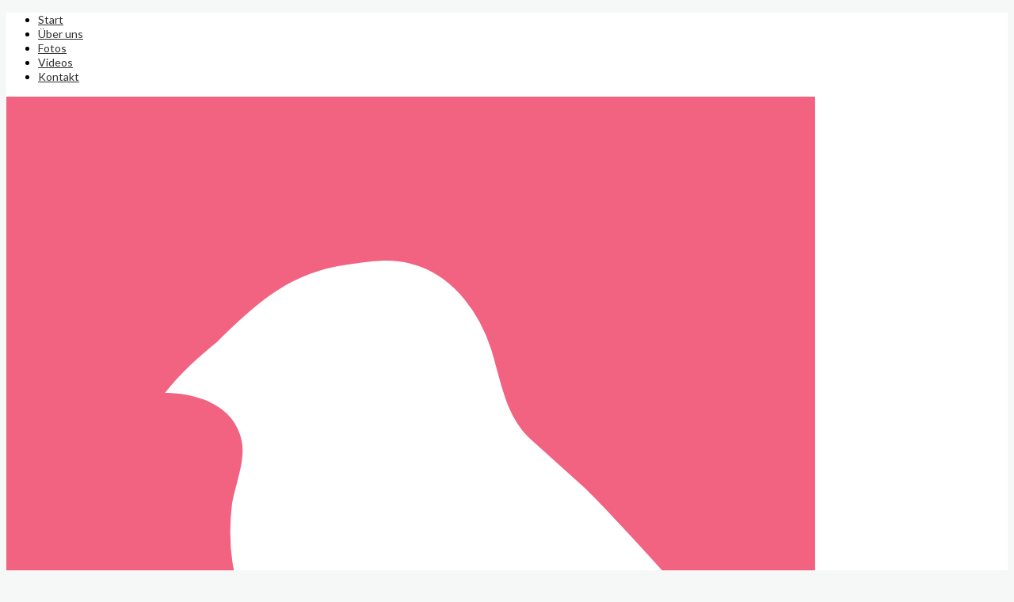

--- FILE ---
content_type: text/html; charset=UTF-8
request_url: https://hochzeitsfotograf-kameramann.de/datenschutz-impressum/
body_size: 12432
content:
<!DOCTYPE html>
<!--[if lt IE 7 ]><html class="ie ie6" lang="de"> <![endif]-->
<!--[if IE 7 ]><html class="ie ie7" lang="de"> <![endif]-->
<!--[if IE 8 ]><html class="ie ie8" lang="de"> <![endif]-->
<!--[if IE 9 ]><html class="ie ie9" lang="de"> <![endif]-->
<!--[if (gt IE 9)|!(IE)]><!--><html lang="de"> <!--<![endif]-->
<head>
	<title>Datenschutz &#038; Impressum  |  Hochzeitsfotograf &amp; Kameramann bei Hamburg</title>
	<meta name="description" content=" &raquo; Datenschutz &#038; Impressum | Jakob Sperling &#8211; deutsch-russischer Fotograf &amp; Hochzeitsfilmer" />
	<meta charset="UTF-8" />
	<meta name="viewport" content="width=device-width, initial-scale=1.0">
	<link rel="profile" href="//gmpg.org/xfn/11" />
		<link rel="icon" href="https://hochzeitsfotograf-kameramann.de/wp-content/themes/theme55455/favicon.ico" type="image/x-icon" />
		<link rel="pingback" href="https://hochzeitsfotograf-kameramann.de/xmlrpc.php" />
	<link rel="alternate" type="application/rss+xml" title="Hochzeitsfotograf &amp; Kameramann bei Hamburg" href="https://hochzeitsfotograf-kameramann.de/feed/" />
	<link rel="alternate" type="application/atom+xml" title="Hochzeitsfotograf &amp; Kameramann bei Hamburg" href="https://hochzeitsfotograf-kameramann.de/feed/atom/" />
	<link rel="stylesheet" type="text/css" media="all" href="https://hochzeitsfotograf-kameramann.de/wp-content/themes/theme55455/bootstrap/css/bootstrap.css" />
	<link rel="stylesheet" type="text/css" media="all" href="https://hochzeitsfotograf-kameramann.de/wp-content/themes/theme55455/bootstrap/css/responsive.css" />
	<link rel="stylesheet" type="text/css" media="all" href="https://hochzeitsfotograf-kameramann.de/wp-content/themes/CherryFramework/css/camera.css" />
	<link rel="stylesheet" type="text/css" media="all" href="https://hochzeitsfotograf-kameramann.de/wp-content/themes/theme55455/style.css" />

	<link rel='dns-prefetch' href='//maps.googleapis.com' />
<link rel='dns-prefetch' href='//netdna.bootstrapcdn.com' />
<link rel='dns-prefetch' href='//fonts.googleapis.com' />
<link rel='dns-prefetch' href='//s.w.org' />
<link rel="alternate" type="application/rss+xml" title="Hochzeitsfotograf &amp; Kameramann bei Hamburg &raquo; Feed" href="https://hochzeitsfotograf-kameramann.de/feed/" />
<link rel="alternate" type="application/rss+xml" title="Hochzeitsfotograf &amp; Kameramann bei Hamburg &raquo; Kommentar-Feed" href="https://hochzeitsfotograf-kameramann.de/comments/feed/" />
		<script type="text/javascript">
			window._wpemojiSettings = {"baseUrl":"https:\/\/s.w.org\/images\/core\/emoji\/12.0.0-1\/72x72\/","ext":".png","svgUrl":"https:\/\/s.w.org\/images\/core\/emoji\/12.0.0-1\/svg\/","svgExt":".svg","source":{"concatemoji":"https:\/\/hochzeitsfotograf-kameramann.de\/wp-includes\/js\/wp-emoji-release.min.js?ver=5.3.20"}};
			!function(e,a,t){var n,r,o,i=a.createElement("canvas"),p=i.getContext&&i.getContext("2d");function s(e,t){var a=String.fromCharCode;p.clearRect(0,0,i.width,i.height),p.fillText(a.apply(this,e),0,0);e=i.toDataURL();return p.clearRect(0,0,i.width,i.height),p.fillText(a.apply(this,t),0,0),e===i.toDataURL()}function c(e){var t=a.createElement("script");t.src=e,t.defer=t.type="text/javascript",a.getElementsByTagName("head")[0].appendChild(t)}for(o=Array("flag","emoji"),t.supports={everything:!0,everythingExceptFlag:!0},r=0;r<o.length;r++)t.supports[o[r]]=function(e){if(!p||!p.fillText)return!1;switch(p.textBaseline="top",p.font="600 32px Arial",e){case"flag":return s([127987,65039,8205,9895,65039],[127987,65039,8203,9895,65039])?!1:!s([55356,56826,55356,56819],[55356,56826,8203,55356,56819])&&!s([55356,57332,56128,56423,56128,56418,56128,56421,56128,56430,56128,56423,56128,56447],[55356,57332,8203,56128,56423,8203,56128,56418,8203,56128,56421,8203,56128,56430,8203,56128,56423,8203,56128,56447]);case"emoji":return!s([55357,56424,55356,57342,8205,55358,56605,8205,55357,56424,55356,57340],[55357,56424,55356,57342,8203,55358,56605,8203,55357,56424,55356,57340])}return!1}(o[r]),t.supports.everything=t.supports.everything&&t.supports[o[r]],"flag"!==o[r]&&(t.supports.everythingExceptFlag=t.supports.everythingExceptFlag&&t.supports[o[r]]);t.supports.everythingExceptFlag=t.supports.everythingExceptFlag&&!t.supports.flag,t.DOMReady=!1,t.readyCallback=function(){t.DOMReady=!0},t.supports.everything||(n=function(){t.readyCallback()},a.addEventListener?(a.addEventListener("DOMContentLoaded",n,!1),e.addEventListener("load",n,!1)):(e.attachEvent("onload",n),a.attachEvent("onreadystatechange",function(){"complete"===a.readyState&&t.readyCallback()})),(n=t.source||{}).concatemoji?c(n.concatemoji):n.wpemoji&&n.twemoji&&(c(n.twemoji),c(n.wpemoji)))}(window,document,window._wpemojiSettings);
		</script>
		<style type="text/css">
img.wp-smiley,
img.emoji {
	display: inline !important;
	border: none !important;
	box-shadow: none !important;
	height: 1em !important;
	width: 1em !important;
	margin: 0 .07em !important;
	vertical-align: -0.1em !important;
	background: none !important;
	padding: 0 !important;
}
</style>
	<link rel='stylesheet' id='flexslider-css'  href='https://hochzeitsfotograf-kameramann.de/wp-content/plugins/cherry-plugin/lib/js/FlexSlider/flexslider.css?ver=2.2.0' type='text/css' media='all' />
<link rel='stylesheet' id='owl-carousel-css'  href='https://hochzeitsfotograf-kameramann.de/wp-content/plugins/cherry-plugin/lib/js/owl-carousel/owl.carousel.css?ver=1.24' type='text/css' media='all' />
<link rel='stylesheet' id='owl-theme-css'  href='https://hochzeitsfotograf-kameramann.de/wp-content/plugins/cherry-plugin/lib/js/owl-carousel/owl.theme.css?ver=1.24' type='text/css' media='all' />
<link rel='stylesheet' id='font-awesome-css'  href='//netdna.bootstrapcdn.com/font-awesome/3.2.1/css/font-awesome.css?ver=3.2.1' type='text/css' media='all' />
<link rel='stylesheet' id='cherry-plugin-css'  href='https://hochzeitsfotograf-kameramann.de/wp-content/plugins/cherry-plugin/includes/css/cherry-plugin.css?ver=1.2.8.2' type='text/css' media='all' />
<link rel='stylesheet' id='wp-block-library-css'  href='https://hochzeitsfotograf-kameramann.de/wp-includes/css/dist/block-library/style.min.css?ver=5.3.20' type='text/css' media='all' />
<link rel='stylesheet' id='bst-styles-css'  href='https://hochzeitsfotograf-kameramann.de/wp-content/plugins/bst-dsgvo-cookie/includes/css/style.css?ver=5.3.20' type='text/css' media='all' />
<link rel='stylesheet' id='bst-alert1-css-css'  href='https://hochzeitsfotograf-kameramann.de/wp-content/plugins/bst-dsgvo-cookie/includes/css/bst-mesage.css?ver=5.3.20' type='text/css' media='all' />
<link rel='stylesheet' id='bst-alert2-css-css'  href='https://hochzeitsfotograf-kameramann.de/wp-content/plugins/bst-dsgvo-cookie/includes/css/bst-mesage-flat-theme.css?ver=5.3.20' type='text/css' media='all' />
<link rel='stylesheet' id='cherry-lazy-load-css'  href='https://hochzeitsfotograf-kameramann.de/wp-content/plugins/cherry-lazy-load/css/lazy-load.css?ver=1.0' type='text/css' media='all' />
<link rel='stylesheet' id='contact-form-7-css'  href='https://hochzeitsfotograf-kameramann.de/wp-content/plugins/contact-form-7/includes/css/styles.css?ver=5.1.6' type='text/css' media='all' />
<link rel='stylesheet' id='theme55455-css'  href='https://hochzeitsfotograf-kameramann.de/wp-content/themes/theme55455/main-style.css' type='text/css' media='all' />
<link rel='stylesheet' id='magnific-popup-css'  href='https://hochzeitsfotograf-kameramann.de/wp-content/themes/CherryFramework/css/magnific-popup.css?ver=0.9.3' type='text/css' media='all' />
<link rel='stylesheet' id='options_typography_Lato-css'  href='//fonts.googleapis.com/css?family=Lato&#038;subset=latin' type='text/css' media='all' />
<script type='text/javascript' src='https://hochzeitsfotograf-kameramann.de/wp-content/themes/CherryFramework/js/jquery-1.7.2.min.js?ver=1.7.2'></script>
<script type='text/javascript' src='https://hochzeitsfotograf-kameramann.de/wp-content/plugins/cherry-plugin/lib/js/jquery.easing.1.3.js?ver=1.3'></script>
<script type='text/javascript' src='https://hochzeitsfotograf-kameramann.de/wp-content/plugins/cherry-plugin/lib/js/elasti-carousel/jquery.elastislide.js?ver=1.2.8.2'></script>
<script type='text/javascript' src='//maps.googleapis.com/maps/api/js?v=3&#038;signed_in=false&#038;key=AIzaSyD8PTWFOAGQEVZvO5fkRTgBOqxU8K6crbg&#038;ver=5.3.20'></script>
<script type='text/javascript' src='https://hochzeitsfotograf-kameramann.de/wp-content/themes/theme55455/js/theme-script.js?ver=1.0'></script>
<script type='text/javascript' src='https://hochzeitsfotograf-kameramann.de/wp-content/themes/CherryFramework/js/jquery-migrate-1.2.1.min.js?ver=1.2.1'></script>
<script type='text/javascript' src='https://hochzeitsfotograf-kameramann.de/wp-includes/js/swfobject.js?ver=2.2-20120417'></script>
<script type='text/javascript' src='https://hochzeitsfotograf-kameramann.de/wp-content/themes/CherryFramework/js/modernizr.js?ver=2.0.6'></script>
<script type='text/javascript' src='https://hochzeitsfotograf-kameramann.de/wp-content/themes/CherryFramework/js/jflickrfeed.js?ver=1.0'></script>
<script type='text/javascript' src='https://hochzeitsfotograf-kameramann.de/wp-content/themes/CherryFramework/js/custom.js?ver=1.0'></script>
<script type='text/javascript' src='https://hochzeitsfotograf-kameramann.de/wp-content/themes/CherryFramework/bootstrap/js/bootstrap.min.js?ver=2.3.0'></script>
<link rel='https://api.w.org/' href='https://hochzeitsfotograf-kameramann.de/wp-json/' />
<link rel="EditURI" type="application/rsd+xml" title="RSD" href="https://hochzeitsfotograf-kameramann.de/xmlrpc.php?rsd" />
<link rel="wlwmanifest" type="application/wlwmanifest+xml" href="https://hochzeitsfotograf-kameramann.de/wp-includes/wlwmanifest.xml" /> 
<meta name="generator" content="WordPress 5.3.20" />
<link rel="canonical" href="https://hochzeitsfotograf-kameramann.de/datenschutz-impressum/" />
<link rel='shortlink' href='https://hochzeitsfotograf-kameramann.de/?p=169' />
<link rel="alternate" type="application/json+oembed" href="https://hochzeitsfotograf-kameramann.de/wp-json/oembed/1.0/embed?url=https%3A%2F%2Fhochzeitsfotograf-kameramann.de%2Fdatenschutz-impressum%2F" />
<link rel="alternate" type="text/xml+oembed" href="https://hochzeitsfotograf-kameramann.de/wp-json/oembed/1.0/embed?url=https%3A%2F%2Fhochzeitsfotograf-kameramann.de%2Fdatenschutz-impressum%2F&#038;format=xml" />
<script>
 var system_folder = 'https://hochzeitsfotograf-kameramann.de/wp-content/themes/CherryFramework/admin/data_management/',
	 CHILD_URL ='https://hochzeitsfotograf-kameramann.de/wp-content/themes/theme55455',
	 PARENT_URL = 'https://hochzeitsfotograf-kameramann.de/wp-content/themes/CherryFramework', 
	 CURRENT_THEME = 'theme55455'</script>		<style type="text/css">
			.cherry-fixed-layout .main-holder { background: #FFFFFF; }
		</style>
		
<style type='text/css'>
body { background-color:#f6f8f7 }
.header { background-color:#FFFFFF }
* {

	-webkit-transform: translateZ(0); 
}
</style><script type="text/javascript" src="https://hochzeitsfotograf-kameramann.de/wp-content/plugins/si-captcha-for-wordpress/captcha/si_captcha.js?ver=1768720978"></script>
<!-- begin SI CAPTCHA Anti-Spam - login/register form style -->
<style type="text/css">
.si_captcha_small { width:175px; height:45px; padding-top:10px; padding-bottom:10px; }
.si_captcha_large { width:250px; height:60px; padding-top:10px; padding-bottom:10px; }
img#si_image_com { border-style:none; margin:0; padding-right:5px; float:left; }
img#si_image_reg { border-style:none; margin:0; padding-right:5px; float:left; }
img#si_image_log { border-style:none; margin:0; padding-right:5px; float:left; }
img#si_image_side_login { border-style:none; margin:0; padding-right:5px; float:left; }
img#si_image_checkout { border-style:none; margin:0; padding-right:5px; float:left; }
img#si_image_jetpack { border-style:none; margin:0; padding-right:5px; float:left; }
img#si_image_bbpress_topic { border-style:none; margin:0; padding-right:5px; float:left; }
.si_captcha_refresh { border-style:none; margin:0; vertical-align:bottom; }
div#si_captcha_input { display:block; padding-top:15px; padding-bottom:5px; }
label#si_captcha_code_label { margin:0; }
input#si_captcha_code_input { width:65px; }
p#si_captcha_code_p { clear: left; padding-top:10px; }
.si-captcha-jetpack-error { color:#DC3232; }
</style>
<!-- end SI CAPTCHA Anti-Spam - login/register form style -->

<style type='text/css'>
h1 { font: bold 36px/35px Lato;  color:#1a1a1a; }
h2 { font: bold 30px/36px Lato;  color:#1a1a1a; }
h3 { font: bold 26px/32px Lato;  color:#1a1a1a; }
h4 { font: bold 24px/29px Lato;  color:#1a1a1a; }
h5 { font: bold 22px/26px Lato;  color:#1a1a1a; }
h6 { font: bold 20px/24px Lato;  color:#1a1a1a; }
body { font-weight: normal;}
.logo_h__txt, .logo_link { font: normal 30px/32px Lato;  color:#303030; }
.sf-menu > li > a { font: normal 14px/18px Lato;  color:#303030; }
.nav.footer-nav a { font: normal 16px/19px Lato;  color:#1a1a1a; }
</style>
		<!--[if lt IE 8]>
	<div style=' clear: both; text-align:center; position: relative;'>
		<a href="http://www.microsoft.com/windows/internet-explorer/default.aspx?ocid=ie6_countdown_bannercode"><img src="http://storage.ie6countdown.com/assets/100/images/banners/warning_bar_0000_us.jpg" border="0" alt="" /></a>
	</div>
	<![endif]-->
	<!--[if gte IE 9]><!-->
		<script src="https://hochzeitsfotograf-kameramann.de/wp-content/themes/CherryFramework/js/jquery.mobile.customized.min.js" type="text/javascript"></script>
		<script type="text/javascript">
			jQuery(function(){
				jQuery('.sf-menu').mobileMenu({defaultText: "Zu ..."});
			});
		</script>
	<!--<![endif]-->
	<script type="text/javascript">
		// Init navigation menu
		jQuery(function(){
		// main navigation init
			jQuery('ul.sf-menu').superfish({
				delay: 1000, // the delay in milliseconds that the mouse can remain outside a sub-menu without it closing
				animation: {
					opacity: "show",
					height: "show"
				}, // used to animate the sub-menu open
				speed: "normal", // animation speed 
				autoArrows: false, // generation of arrow mark-up (for submenu)
				disableHI: true // to disable hoverIntent detection
			});

		//Zoom fix
		//IPad/IPhone
			var viewportmeta = document.querySelector && document.querySelector('meta[name="viewport"]'),
				ua = navigator.userAgent,
				gestureStart = function () {
					viewportmeta.content = "width=device-width, minimum-scale=0.25, maximum-scale=1.6, initial-scale=1.0";
				},
				scaleFix = function () {
					if (viewportmeta && /iPhone|iPad/.test(ua) && !/Opera Mini/.test(ua)) {
						viewportmeta.content = "width=device-width, minimum-scale=1.0, maximum-scale=1.0";
						document.addEventListener("gesturestart", gestureStart, false);
					}
				};
			scaleFix();
		})
	</script>

	<link rel="apple-touch-icon" sizes="152x152" href="/apple-touch-icon.png">
<link rel="icon" type="image/png" href="/favicon-32x32.png" sizes="32x32">
<link rel="icon" type="image/png" href="/favicon-16x16.png" sizes="16x16">
<link rel="manifest" href="/manifest.json">
<link rel="mask-icon" href="/safari-pinned-tab.svg" color="#5bbad5">
<meta name="theme-color" content="#ffffff">

	
</head>

<body class="page-template page-template-page-fullwidth page-template-page-fullwidth-php page page-id-169 cherry-fixed-layout">
	<div id="motopress-main" class="main-holder">
		<!--Begin #motopress-main-->
		<header class="motopress-wrapper header">
			<div class="container">
				<div class="row">
					<div class="span12" data-motopress-wrapper-file="wrapper/wrapper-header.php" data-motopress-wrapper-type="header" data-motopress-id="696c8a526bdb3">
						<div class="nav-wrap">
	<div class="row">
		<div class="span12" data-motopress-type="static" data-motopress-static-file="static/static-nav.php">
			<!-- BEGIN MAIN NAVIGATION -->
<nav class="nav nav__primary clearfix">
<ul id="topnav" class="sf-menu"><li id="menu-item-2248" class="menu-item menu-item-type-post_type menu-item-object-page menu-item-home"><a href="https://hochzeitsfotograf-kameramann.de/">Start</a></li>
<li id="menu-item-2279" class="menu-item menu-item-type-post_type menu-item-object-page"><a href="https://hochzeitsfotograf-kameramann.de/fotograf-hochzeit-hamburg/">Über uns</a></li>
<li id="menu-item-2254" class="menu-item menu-item-type-post_type menu-item-object-page"><a target="_blank" href="https://hochzeitsfotograf-kameramann.de/fotograf-hochzeit/">Fotos</a></li>
<li id="menu-item-2836" class="menu-item menu-item-type-custom menu-item-object-custom"><a target="_blank" href="https://www.youtube.com/user/SwadbaSperlingFilms/videos">Videos</a></li>
<li id="menu-item-2251" class="menu-item menu-item-type-post_type menu-item-object-page"><a href="https://hochzeitsfotograf-kameramann.de/kontakt/">Kontakt</a></li>
</ul></nav><!-- END MAIN NAVIGATION -->		</div>
	</div>
</div>

		
<div class="logo-wrap">
	<div class="row">
		<div class="span6" data-motopress-type="static" data-motopress-static-file="static/static-logo.php">
			<a class="svglogo" href="https://hochzeitsfotograf-kameramann.de/" title="Hochzeitfotograf & Kameramann aus Lüneburg, bei Hamburg" class="logo_link">

					<svg version="1.1" id="Layer_1" xmlns="http://www.w3.org/2000/svg" xmlns:xlink="http://www.w3.org/1999/xlink" x="0px" y="0px"
						 viewBox="0 0 52 42" style="enable-background:new 0 0 52 42;" xml:space="preserve">
					<style type="text/css">
						.st0{fill:#F16380;}
						.st1{fill:#FFFFFF;stroke:#F16380;stroke-width:0.25;stroke-miterlimit:10;}
					</style>
					<g id="XMLID_3_">
						<rect id="XMLID_1_" class="st0" width="42" height="42"/>
						<path id="XMLID_2_" class="st1" d="M8,15.5c1.7,0,3.7,0.5,4.1,2.4c0.2,1-0.3,2.1-0.5,3.2c-0.2,1.6-0.1,3.2,0.4,4.7
							c1.3,3.9,4.7,6.8,8.3,8.6c1.5,0.8,3.5,1.2,4.8,2.4c1.1,1,1.6,2.3,1,3.7c-0.2,0.5-0.6,1.6-0.9,2.1c0.9,0,1.5,0.3,2.4,0.3
							c0.9,0,2.4-6.6,5.3-6.6c1.7,0,3.5,0.5,5.1,0.9c2.4,0.6,4.8,1.3,7.1,2.3c1.1,0.5,2.2,1,3.3,1.6c0.5,0.3,1.1,0.7,1.7,0.9
							c0.6,0.2,1.3,0.1,2,0.1c-0.7-0.8-1.8-1.3-2.7-2c-2-1.4-4-2.8-5.7-4.5c-2.7-2.7-4.9-5.8-7.4-8.7c-2-2.2-4-4.5-6.1-6.6
							c-1-0.9-2-1.8-3-2.7c-1.2-1.2-1.4-2.9-1.9-4.5c-0.6-1.9-1.9-3.7-3.8-4.4c-1.3-0.5-2.5-0.3-3.8-0.1c-3,0.4-4.8,2-6.9,4.1
							C9.8,13.5,8.8,14.4,8,15.5z"/>
					</g>
					</svg>

			</a>
<div class="logo pull-left">
<a class="svglogo" href="https://hochzeitsfotograf-kameramann.de/" title="Hochzeitfotograf &amp; Kameramann aus Lüneburg, bei Hamburg">

<span class="logo_h logo_h__txt"></span></a>
<a href="https://hochzeitsfotograf-kameramann.de/" title="Hochzeitsfotograf Hamburg" class="logo_link">Hochzeitsfotograf &amp; Kameramann</a>

<a href="/fotograf-hochzeit-hamburg/" title="Fotograf Hochzeit Hamburg"><p class="logo_tagline">Jakob Sperling – deutsch-russischer Fotograf &amp; Hochzeitsfilmer</p>

<!-- Site Tagline -->
	
</div></a>

<!-- END LOGO -->		</div>

		<div class="span6 hidden-phone" data-motopress-type="static" data-motopress-static-file="static/static-search.php">
			<!-- BEGIN SEARCH FORM -->
	<div class="search-form search-form__h hidden-phone clearfix">
		<span class="callme">Kostenlose Beratung vereinbaren! Telefon:&nbsp; <span style="font-size: 24px; " itemprop="telephone"><a href="tel:+494131681872">04131&nbsp;68&nbsp;18&nbsp;72</a></span></div>
		<!-- <form id="search-header" class="navbar-form pull-right" method="get" action="https://hochzeitsfotograf-kameramann.de/" accept-charset="utf-8">
			<input type="text" name="s" class="search-form_it">
			<button type="submit" class="search-form_is">
	            <i class="icon-search"></i>
	        </button>
			 </form> -->


<!-- END SEARCH FORM -->		</div>
	</div>
</div>

							</div>
				</div>
			</div>
			<script src='https://www.google.com/recaptcha/api.js'></script>
		</header>
<div class="motopress-wrapper content-holder clearfix">
	<div class="container">
		<div class="row">
			<div class="span12" data-motopress-wrapper-file="page-fullwidth.php" data-motopress-wrapper-type="content">
				<div class="row">
					<div class="span12" data-motopress-type="static" data-motopress-static-file="static/static-title.php">
						<section class="title-section">
	<h1 class="title-header">
					Datenschutz &#038; Impressum	</h1>
				<!-- BEGIN BREADCRUMBS-->
			<ul class="breadcrumb breadcrumb__t"><li><a href="https://hochzeitsfotograf-kameramann.de">Start</a></li><li class="divider"></li><li class="active">Datenschutz &#038; Impressum</li></ul>			<!-- END BREADCRUMBS -->
	</section><!-- .title-section -->
					</div>
				</div>
				<div id="content" class="row">
					<div class="span12" data-motopress-type="loop" data-motopress-loop-file="loop/loop-page.php">
							<div id="post-169" class="page post-169 type-page status-publish hentry">
		<h2>Datenschutz</h2>
<p>Die Betreiber dieser Seiten nehmen den Schutz Ihrer persönlichen Daten sehr ernst. Wir behandeln Ihre personenbezogenen Daten vertraulich und entsprechend der gesetzlichen Datenschutzvorschriften sowie dieser Datenschutzerklärung.</p>
<p>Die Nutzung unserer Webseite ist in der Regel ohne Angabe personenbezogener Daten möglich. Soweit auf unseren Seiten personenbezogene Daten (beispielsweise Name, Anschrift oder E-Mail-Adressen) erhoben werden, erfolgt dies, soweit möglich, stets auf freiwilliger Basis. Diese Daten werden ohne Ihre ausdrückliche Zustimmung nicht an Dritte weitergegeben.</p>
<p>Wir weisen darauf hin, dass die Datenübertragung im Internet (z.B. bei der Kommunikation per E-Mail) Sicherheitslücken aufweisen kann. Ein lückenloser Schutz der Daten vor dem Zugriff durch Dritte ist nicht möglich.</p>
<p></p>
<h2>Cookies</h2>
<p>Die Internetseiten verwenden teilweise so genannte Cookies. Cookies richten auf Ihrem Rechner keinen Schaden an und enthalten keine Viren. Cookies dienen dazu, unser Angebot nutzerfreundlicher, effektiver und sicherer zu machen. Cookies sind kleine Textdateien, die auf Ihrem Rechner abgelegt werden und die Ihr Browser speichert.</p>
<p>Die meisten der von uns verwendeten Cookies sind so genannte „Session-Cookies“. Sie werden nach Ende Ihres Besuchs automatisch gelöscht. Andere Cookies bleiben auf Ihrem Endgerät gespeichert, bis Sie diese löschen. Diese Cookies ermöglichen es uns, Ihren Browser beim nächsten Besuch wiederzuerkennen.</p>
<p>Sie können Ihren Browser so einstellen, dass Sie über das Setzen von Cookies informiert werden und Cookies nur im Einzelfall erlauben, die Annahme von Cookies für bestimmte Fälle oder generell ausschließen sowie das automatische Löschen der Cookies beim Schließen des Browser aktivieren. Bei der Deaktivierung von Cookies kann die Funktionalität dieser Website eingeschränkt sein.</p>
<p></p>
<h2>Server-Log-Files</h2>
<p>Der Provider der Seiten erhebt und speichert automatisch Informationen in so genannten Server-Log Files, die Ihr Browser automatisch an uns übermittelt. Dies sind:</p>
<ul>
<li>Browsertyp/ Browserversion</li>
<li>verwendetes Betriebssystem</li>
<li>Referrer URL</li>
<li>Hostname des zugreifenden Rechners</li>
<li>Uhrzeit der Serveranfrage</li>
</ul>
<p>Diese Daten sind nicht bestimmten Personen zuordenbar. Eine Zusammenführung dieser Daten mit anderen Datenquellen wird nicht vorgenommen. Wir behalten uns vor, diese Daten nachträglich zu prüfen, wenn uns konkrete Anhaltspunkte für eine rechtswidrige Nutzung bekannt werden.</p>
<p></p>
<h2>Kontaktformular</h2>
<p>Wenn Sie uns per Kontaktformular Anfragen zukommen lassen, werden Ihre Angaben aus dem Anfrageformular inklusive der von Ihnen dort angegebenen Kontaktdaten zwecks Bearbeitung der Anfrage und für den Fall von Anschlussfragen bei uns gespeichert. Diese Daten geben wir nicht ohne Ihre Einwilligung weiter.</p>
<p></p>
<h2>Datenschutzerklärung für die Nutzung von Google Analytics</h2>
<p>Diese Website nutzt Funktionen des Webanalysedienstes Google Analytics. Anbieter ist die Google Inc., 1600 Amphitheatre Parkway Mountain View, CA 94043, USA.</p>
<p>Google Analytics verwendet sog. "Cookies". Das sind Textdateien, die auf Ihrem Computer gespeichert werden und die eine Analyse der Benutzung der Website durch Sie ermöglichen. Die durch den Cookie erzeugten Informationen über Ihre Benutzung dieser Website werden in der Regel an einen Server von Google in den USA übertragen und dort gespeichert.</p>
<p>Mehr Informationen zum Umgang mit Nutzerdaten bei Google Analytics finden Sie in der Datenschutzerklärung von Google: <a rel="nofollow"href="https://support.google.com/analytics/answer/6004245?hl=de">https://support.google.com/analytics/answer/6004245?hl=de</a></p>
<p><strong>Browser Plugin</strong></p>
<p>Sie können die Speicherung der Cookies durch eine entsprechende Einstellung Ihrer Browser-Software verhindern; wir weisen Sie jedoch darauf hin, dass Sie in diesem Fall gegebenenfalls nicht sämtliche Funktionen dieser Website vollumfänglich werden nutzen können. Sie können darüber hinaus die Erfassung der durch das Cookie erzeugten und auf Ihre Nutzung der Website bezogenen Daten (inkl. Ihrer IP-Adresse) an Google sowie die Verarbeitung dieser Daten durch Google verhindern, indem sie das unter dem folgenden Link verfügbare Browser-Plugin herunterladen und installieren: <a rel="nofollow"href="https://tools.google.com/dlpage/gaoptout?hl=de">https://tools.google.com/dlpage/gaoptout?hl=de</a></p>
<p><strong>Widerspruch gegen Datenerfassung</strong></p>
<p>Sie können die Erfassung Ihrer Daten durch Google Analytics verhindern, indem Sie auf folgenden Link klicken. Es wird ein Opt-Out-Cookie gesetzt, dass das Erfassung Ihrer Daten bei zukünftigen Besuchen dieser Website verhindert: <a rel="nofollow"href="javascript:gaOptout();">Google Analytics deaktivieren</a></p>
<p><strong>Auftragsdatenverarbeitung</strong></p>
<p>Wir haben mit Google einen Vertrag zur Auftragsdatenverarbeitung abgeschlossen und setzen die strengen Vorgaben der deutschen Datenschutzbehörden bei der Nutzung von Google Analytics vollständig um.</p>
<p><strong>IP-Anonymisierung</strong></p>
<p>Wir nutzen die Funktion "Aktivierung der IP-Anonymisierung" auf dieser Webseite. Dadurch wird Ihre IP-Adresse von Google jedoch innerhalb von Mitgliedstaaten der Europäischen Union oder in anderen Vertragsstaaten des Abkommens über den Europäischen Wirtschaftsraum zuvor gekürzt. Nur in Ausnahmefällen wird die volle IP-Adresse an einen Server von Google in den USA übertragen und dort gekürzt. Im Auftrag des Betreibers dieser Website wird Google diese Informationen benutzen, um Ihre Nutzung der Website auszuwerten, um Reports über die Websiteaktivitäten zusammenzustellen und um weitere mit der Websitenutzung und der Internetnutzung verbundene Dienstleistungen gegenüber dem Websitebetreiber zu erbringen. Die im Rahmen von Google Analytics von Ihrem Browser übermittelte IP-Adresse wird nicht mit anderen Daten von Google zusammengeführt.<br />
</p>
<h2>Datenschutzerklärung für die Nutzung von Facebook-Plugins (Like-Button)</h2>
<p>Auf unseren Seiten sind Plugins des sozialen Netzwerks Facebook, Anbieter Facebook Inc., 1 Hacker Way, Menlo Park, California 94025, USA, integriert. Die Facebook-Plugins erkennen Sie an dem Facebook-Logo oder dem "Like-Button" ("Gefällt mir") auf unserer Seite. Eine übersicht über die Facebook-Plugins finden Sie hier: <a rel="nofollow"href="http://developers.facebook.com/docs/plugins/">http://developers.facebook.com/docs/plugins/</a>.</p>
<p>Wenn Sie unsere Seiten besuchen, wird über das Plugin eine direkte Verbindung zwischen Ihrem Browser und dem Facebook-Server hergestellt. Facebook erhält dadurch die Information, dass Sie mit Ihrer IP-Adresse unsere Seite besucht haben. Wenn Sie den Facebook "Like-Button" anklicken während Sie in Ihrem Facebook-Account eingeloggt sind, können Sie die Inhalte unserer Seiten auf Ihrem Facebook-Profil verlinken. Dadurch kann Facebook den Besuch unserer Seiten Ihrem Benutzerkonto zuordnen. Wir weisen darauf hin, dass wir als Anbieter der Seiten keine Kenntnis vom Inhalt der übermittelten Daten sowie deren Nutzung durch Facebook erhalten. Weitere Informationen hierzu finden Sie in der Datenschutzerklärung von Facebook unter <a rel="nofollow"href="http://de-de.facebook.com/policy.php">http://de-de.facebook.com/policy.php</a>.</p>
<p>Wenn Sie nicht wünschen, dass Facebook den Besuch unserer Seiten Ihrem Facebook-Nutzerkonto zuordnen kann, loggen Sie sich bitte aus Ihrem Facebook-Benutzerkonto aus.</p>
<p></p>
<h2>Datenschutzerklärung für die Nutzung von Google+</h2>
<p>Unsere Seiten nutzen Funktionen von Google+. Anbieter ist die Google Inc., 1600 Amphitheatre Parkway Mountain View, CA 94043, USA.</p>
<p>Erfassung und Weitergabe von Informationen: Mithilfe der Google+-Schaltfläche können Sie Informationen weltweit veröffentlichen. über die Google+-Schaltfläche erhalten Sie und andere Nutzer personalisierte Inhalte von Google und unseren Partnern. Google speichert sowohl die Information, dass Sie für einen Inhalt +1 gegeben haben, als auch Informationen über die Seite, die Sie beim Klicken auf +1 angesehen haben. Ihre +1 können als Hinweise zusammen mit Ihrem Profilnamen und Ihrem Foto in Google-Diensten, wie etwa in Suchergebnissen oder in Ihrem Google-Profil, oder an anderen Stellen auf Websites und Anzeigen im Internet eingeblendet werden.</p>
<p>Google zeichnet Informationen über Ihre +1-Aktivitäten auf, um die Google-Dienste für Sie und andere zu verbessern. Um die Google+-Schaltfläche verwenden zu können, benötigen Sie ein weltweit sichtbares, öffentliches Google-Profil, das zumindest den für das Profil gewählten Namen enthalten muss. Dieser Name wird in allen Google-Diensten verwendet. In manchen Fällen kann dieser Name auch einen anderen Namen ersetzen, den Sie beim Teilen von Inhalten über Ihr Google-Konto verwendet haben. Die Identität Ihres Google-Profils kann Nutzern angezeigt werden, die Ihre E-Mail-Adresse kennen oder über andere identifizierende Informationen von Ihnen verfügen.</p>
<p>Verwendung der erfassten Informationen: Neben den oben erläuterten Verwendungszwecken werden die von Ihnen bereitgestellten Informationen gemäß den geltenden Google-Datenschutzbestimmungen genutzt. Google veröffentlicht möglicherweise zusammengefasste Statistiken über die +1-Aktivitäten der Nutzer bzw. gibt diese an Nutzer und Partner weiter, wie etwa Publisher, Inserenten oder verbundene Websites.</p>
<p></p>
<h2>Datenschutzerklärung für die Nutzung von YouTube</h2>
<p>Unsere Webseite nutzt Plugins der von Google betriebenen Seite YouTube. Betreiber der Seiten ist die YouTube, LLC, 901 Cherry Ave., San Bruno, CA 94066, USA. Wenn Sie eine unserer mit einem YouTube-Plugin ausgestatteten Seiten besuchen, wird eine Verbindung zu den Servern von YouTube hergestellt. Dabei wird dem Youtube-Server mitgeteilt, welche unserer Seiten Sie besucht haben.</p>
<p>Wenn Sie in Ihrem YouTube-Account eingeloggt sind ermöglichen Sie YouTube, Ihr Surfverhalten direkt Ihrem persönlichen Profil zuzuordnen. Dies können Sie verhindern, indem Sie sich aus Ihrem YouTube-Account ausloggen.</p>
<p>Weitere Informationen zum Umgang von Nutzerdaten finden Sie in der Datenschutzerklärung von YouTube unter <a rel="nofollow"href="https://www.google.de/intl/de/policies/privacy">https://www.google.de/intl/de/policies/privacy</a></p>
<p></p>
<h2>Auskunft, Löschung, Sperrung</h2>
<p>Sie haben jederzeit das Recht auf unentgeltliche Auskunft über Ihre gespeicherten personenbezogenen Daten, deren Herkunft und Empfänger und den Zweck der Datenverarbeitung sowie ein Recht auf Berichtigung, Sperrung oder Löschung dieser Daten. Hierzu sowie zu weiteren Fragen zum Thema personenbezogene Daten können Sie sich jederzeit unter der im Impressum angegebenen Adresse an uns wenden.</p>
<p></p>
<h1>Impressum</h1>
<h2>Angaben gemäß § 5 TMG:</h2>
<p>Jakob Sperling<br />
SPERLING-FILMS<br />
Amselweg 8<br />
21391 Reppenstedt
</p>
<h2>Kontakt:</h2>
<table>
<tr>
<td>Telefon:</td>
<td>04131 / 68 18 72</td>
</tr>
<tr>
<td>Telefax:</td>
<td>04131 / 22 60 17</td>
</tr>
<tr>
<td>E-Mail:</td>
<td>jakob@hochzeitsftotograf-kameramann.de</td>
</tr>
</table>
<h2>Verantwortlich für den Inhalt nach § 55 Abs. 2 RStV:</h2>
<p>Steven Sperling<br />
Amselweg 8<br />
21391 Reppenstedt</p>
<p> </p>
<p>Quelle: <em><a rel="nofollow" href="https://www.e-recht24.de">eRecht24</a></em></p>
		<div class="clear"></div>
		<!--.pagination-->
	</div><!--#post-->
					</div>
				</div>
			</div>
		</div>
	</div>
</div>

		<footer class="motopress-wrapper footer">
			<div class="container">
				<div class="row">
					<div class="span12" data-motopress-wrapper-file="wrapper/wrapper-footer.php" data-motopress-wrapper-type="footer" data-motopress-id="696c8a526f001">
						<div class="row copyright">
	<div class="span6" data-motopress-type="static" data-motopress-static-file="static/static-footer-text.php">
		
		<div class="span6 footer-systems ">
© <span class="entry-date">2026</span>  <a href="https://hochzeitsfotograf-kameramann.de/">Hochzeitsfotograf-Kameramann.de</a>
&nbsp;&nbsp;&nbsp;&nbsp;&nbsp;&nbsp;&nbsp;
<!-- <a href="http://www.77systems.de" alt="Webdesign 77systems" target="_blank">Webdesign 
<img width="21" height="20" title="Webdesign 77systems" alt="Webdesign 77systems" src="[data-uri]" />77systems®</a> -->
</div>
	</div>
	<div class="span6" data-motopress-type="static" data-motopress-static-file="static/static-footer-nav.php">
		  
		<nav class="nav footer-nav">
			<ul id="menu-footer-menu" class="menu"><li id="menu-item-2264" class="menu-item menu-item-type-post_type menu-item-object-page current-menu-item page_item page-item-169 current_page_item menu-item-2264"><a href="https://hochzeitsfotograf-kameramann.de/datenschutz-impressum/" aria-current="page">Datenschutz &#038; Impressum</a></li>
</ul>		</nav>
		</div>
	</div>
</div>
					</div>
				</div>
			</div>
		</footer>
		<!--End #motopress-main-->
	</div>
	<div id="back-top-wrapper" class="visible-desktop">
		<p id="back-top">
			<a href="#top"><span></span></a>		</p>
	</div>
			<script type="text/javascript">
			  (function(i,s,o,g,r,a,m){i['GoogleAnalyticsObject']=r;i[r]=i[r]||function(){
  (i[r].q=i[r].q||[]).push(arguments)},i[r].l=1*new Date();a=s.createElement(o),
  m=s.getElementsByTagName(o)[0];a.async=1;a.src=g;m.parentNode.insertBefore(a,m)
  })(window,document,'script','https://www.google-analytics.com/analytics.js','ga');

  ga('create', 'UA-90924350-1', 'auto');
  ga('send', 'pageview');
 ga('set', 'anonymizeIp', true);
		</script>
		<!-- Show Google Analytics -->
		       
				<div id="BSTDSGVOCookiInfo" style="display:none">
			<div style="font-size:28px;margin-top:0px;margin-bottom:5px;padding-top:0px;">Hinweispflicht zu Cookies</div>
			<p style="font-size:14px;line-height:18px;margin-bottom:5px">Webseitenbetreiber müssen, um Ihre Webseiten DSGVO konform zu publizieren, ihre Besucher auf die Verwendung von Cookies hinweisen und darüber informieren, dass bei weiterem Besuch der Webseite von der Einwilligung des Nutzers 
in die Verwendung von Cookies ausgegangen wird.</p>
<P style="font-size:14px;font-weight:bold;line-height:18px;margin-bottom:20px">Der eingeblendete Hinweis Banner dient dieser Informationspflicht.</p>
<P style="font-size:14px;font-weight:normal;line-height:18px;margin-bottom:20px">Sie können das Setzen von Cookies in Ihren Browser Einstellungen allgemein oder für bestimmte Webseiten verhindern. 
Eine Anleitung zum Blockieren von Cookies finden Sie 
<a class="bst-popup-link" title="Cookies blockieren, deaktivieren und löschen" href="https://www.bst-systemtechnik.de/cookies-blockieren-deaktivieren-und-loeschen-browser-einstellungen/" target="_blank" rel="nofollow">
hier.</a></p>

<div class="bst-copyright" style="font-size:12px;line-height:14px"><span class="bst-copyright-span1">
WordPress Plugin Entwicklung von </span><a class="bst-popup-link" title="Offizielle Pluginseite besuchen" href="https://www.bst-systemtechnik.de/dsgvo-cookie-hinweis-bst-dsgvo-cookie-wordpress-plugin/" target="_blank" rel="nofollow">
<span class="bst-copyright-span2">BST Systemtechnik</span></a> </div>
		</div>
		
 		<div class="bst-panel group bst-panel-fixed" style="background:#6d6d6d; border-bottom:0px solid #555555; font-family:'Arial';">
		<span class="bst-info" title="Erfahren Sie mehr zu diesem Cookie Hinweis [BST DSGVO Cookie]"></span>
		<script type="text/javascript">
			
			var bst_btn_bg1 = "#f16480";
			var bst_btn_bg2 = "#CCCCCC";
			var bst_show_info = 1;

			jQuery( document ).ready(function() {
				jQuery('.bst-accept-btn').hover(
					function(){
						jQuery(this).css('background-color', '');
        				jQuery(this).css('background-color', bst_btn_bg2);
    				},
    				function(){
						jQuery(this).css('background-color', '');
        				jQuery(this).css('background-color',  bst_btn_bg1);
    				});
			});

			if (bst_show_info==1) {	
				bsti = document.querySelector('.bst-info');
				bsti.addEventListener('click', function (e) {       
					vex.dialog.alert({
    				unsafeMessage: jQuery('#BSTDSGVOCookiInfo').html(),
					showCloseButton: false,
    				escapeButtonCloses: true,
    				overlayClosesOnClick: true,
    				className: 'vex-theme-flat-attack'
    				})
    			});
			}

		</script>
			<div class="bst-wrapper group" style="width:90%; max-width:1280px; padding:10px 0;">
			    <div class="bst-msg" style="font-family:Arial; color:#FFFFFF;">Wir benutzen Cookies um die Nutzerfreundlichkeit der Webseite zu verbessen. Durch Deinen Besuch stimmst Du dem zu.</div>
                <div class="bst-links">						
													<a style="background:#f16480; 
									  color:#FFFFFF;
									  font-family:'Arial';" class="bst-accept-btn" href="#">Okay</a>
							
                    <a style="font-family:'Arial'; color:#cccccc;" href="/datenschutz-impressum" class="bst-info-btn" target="_self">Weitere Informationen</a>
                </div>
				<div class="float"></div>
            </div>
        </div>
	
	<script type='text/javascript' src='https://hochzeitsfotograf-kameramann.de/wp-content/plugins/cherry-plugin/lib/js/FlexSlider/jquery.flexslider-min.js?ver=2.2.2'></script>
<script type='text/javascript'>
/* <![CDATA[ */
var items_custom = [[0,1],[480,2],[768,3],[980,4],[1170,5]];
/* ]]> */
</script>
<script type='text/javascript' src='https://hochzeitsfotograf-kameramann.de/wp-content/plugins/cherry-plugin/includes/js/cherry-plugin.js?ver=1.2.8.2'></script>
<script type='text/javascript' src='https://hochzeitsfotograf-kameramann.de/wp-content/plugins/bst-dsgvo-cookie/includes/js/scripts.js?ver=1.0'></script>
<script type='text/javascript' src='https://hochzeitsfotograf-kameramann.de/wp-content/plugins/bst-dsgvo-cookie/includes/js/bst-message.js?ver=1.0'></script>
<script type='text/javascript' src='https://hochzeitsfotograf-kameramann.de/wp-content/plugins/cherry-lazy-load/js/cherry.lazy-load.js?ver=1.0'></script>
<script type='text/javascript' src='https://hochzeitsfotograf-kameramann.de/wp-content/plugins/cherry-lazy-load/js/device.min.js?ver=1.0.0'></script>
<script type='text/javascript'>
/* <![CDATA[ */
var wpcf7 = {"apiSettings":{"root":"https:\/\/hochzeitsfotograf-kameramann.de\/wp-json\/contact-form-7\/v1","namespace":"contact-form-7\/v1"}};
/* ]]> */
</script>
<script type='text/javascript' src='https://hochzeitsfotograf-kameramann.de/wp-content/plugins/contact-form-7/includes/js/scripts.js?ver=5.1.6'></script>
<script type='text/javascript' src='https://hochzeitsfotograf-kameramann.de/wp-content/themes/CherryFramework/js/superfish.js?ver=1.5.3'></script>
<script type='text/javascript' src='https://hochzeitsfotograf-kameramann.de/wp-content/themes/CherryFramework/js/jquery.mobilemenu.js?ver=1.0'></script>
<script type='text/javascript' src='https://hochzeitsfotograf-kameramann.de/wp-content/themes/CherryFramework/js/jquery.magnific-popup.min.js?ver=0.9.3'></script>
<script type='text/javascript' src='https://hochzeitsfotograf-kameramann.de/wp-content/themes/CherryFramework/js/jplayer.playlist.min.js?ver=2.3.0'></script>
<script type='text/javascript' src='https://hochzeitsfotograf-kameramann.de/wp-content/themes/CherryFramework/js/jquery.jplayer.min.js?ver=2.4.0'></script>
<script type='text/javascript' src='https://hochzeitsfotograf-kameramann.de/wp-content/themes/CherryFramework/js/jquery.zaccordion.min.js?ver=2.1.0'></script>
<script type='text/javascript' src='https://hochzeitsfotograf-kameramann.de/wp-content/themes/CherryFramework/js/camera.min.js?ver=1.3.4'></script>
<script type='text/javascript' src='https://hochzeitsfotograf-kameramann.de/wp-includes/js/wp-embed.min.js?ver=5.3.20'></script>
 <!-- this is used by many Wordpress features and for plugins to work properly -->
</body>
</html>

--- FILE ---
content_type: text/plain
request_url: https://www.google-analytics.com/j/collect?v=1&_v=j102&a=2625769&t=pageview&_s=1&dl=https%3A%2F%2Fhochzeitsfotograf-kameramann.de%2Fdatenschutz-impressum%2F&ul=en-us%40posix&dt=Datenschutz%20%26%20Impressum%20%7C%20Hochzeitsfotograf%20%26%20Kameramann%20bei%20Hamburg&sr=1280x720&vp=1280x720&_u=IEBAAEABAAAAACAAI~&jid=142130361&gjid=2022505441&cid=677340369.1768720980&tid=UA-90924350-1&_gid=1544569605.1768720980&_r=1&_slc=1&z=812886630
body_size: -455
content:
2,cG-RWRQ5S4TKG